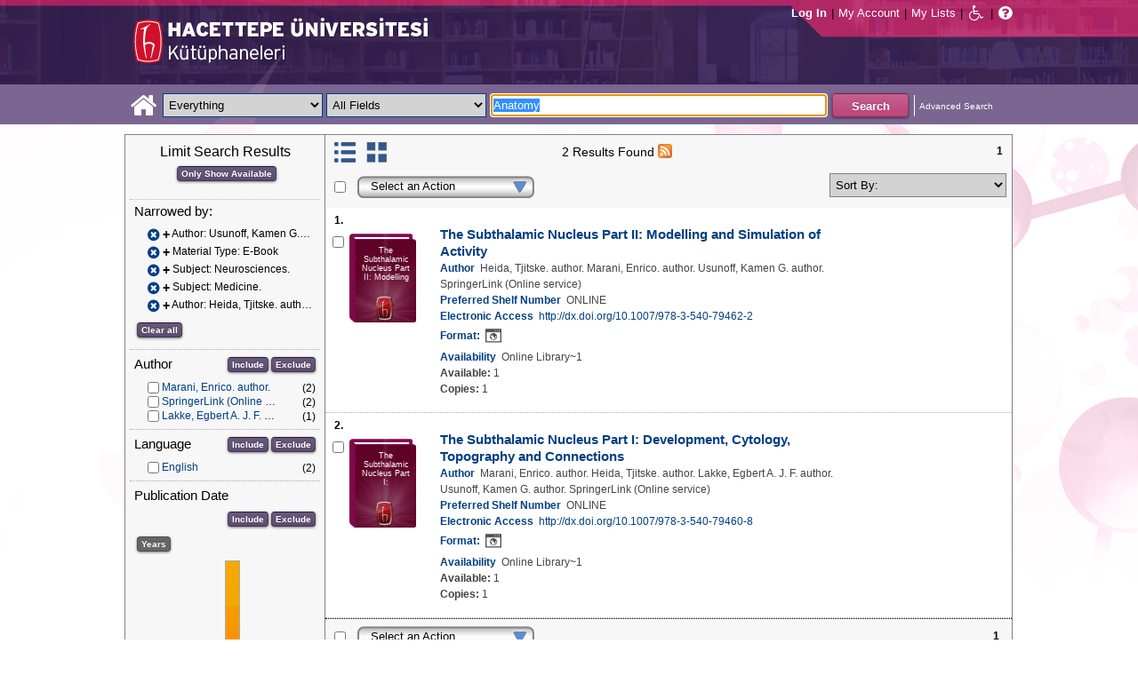

--- FILE ---
content_type: text/html;charset=UTF-8
request_url: https://katalog.hacettepe.edu.tr/client/en_US/default/search/results?qu=Anatomy&qf=AUTHOR%09Author%09Usunoff%2C+Kamen+G.+author.%09Usunoff%2C+Kamen+G.+author.&qf=ITYPE%09Material+Type%091%3AE-KITAP%09E-Book&qf=SUBJECT%09Subject%09Neurosciences.%09Neurosciences.&qf=SUBJECT%09Subject%09Medicine.%09Medicine.&qf=AUTHOR%09Author%09Heida%2C+Tjitske.+author.%09Heida%2C+Tjitske.+author.
body_size: 79214
content:
<!DOCTYPE html PUBLIC "-//W3C//DTD XHTML 1.0 Strict//EN" "http://www.w3.org/TR/xhtml1/DTD/xhtml1-strict.dtd"><html xml:lang="en" lang="en" xmlns="http://www.w3.org/1999/xhtml"><head><!-- Master Google Analytics--><script src="/client/assets/5.0.0.9/stack/en_US/core.js" type="text/javascript"></script><script src="/client/assets/5.0.0.9/stack/en_US/CoreSearchStack.js" type="text/javascript"></script><script src="/client/assets/5.0.0.9/stack/en_US/BaseToolbarStack.js" type="text/javascript"></script><script src="/client/assets/5.0.0.9/stack/en_US/SearchTemplateStack.js" type="text/javascript"></script><script src="/client/assets/5.0.0.9/stack/en_US/DetailStack.js" type="text/javascript"></script><script src="/client/assets/5.0.0.9/stack/en_US/SearchDisplayCellStack.js" type="text/javascript"></script><script src="/client/assets/5.0.0.9/stack/en_US/SearchDisplayPanelStack.js" type="text/javascript"></script><script src="/client/assets/5.0.0.9/stack/en_US/HomepageStack.js" type="text/javascript"></script><script src="/client/assets/5.0.0.9/app/components/search/SmsDialog.js" type="text/javascript"></script><script src="/client/assets/5.0.0.9/app/components/search/ViewAllFacets.js" type="text/javascript"></script><script src="/client/assets/5.0.0.9/app/components/search/AddToLists.js" type="text/javascript"></script><script src="/client/assets/5.0.0.9/app/components/search/ResultActions.js" type="text/javascript"></script><script src="/client/assets/5.0.0.9/ctx//client/js/GooglePreview.js" type="text/javascript"></script><script type="text/javascript">
(function(i,s,o,g,r,a,m){i['GoogleAnalyticsObject']=r;i[r]=i[r]||function(){
(i[r].q=i[r].q||[]).push(arguments)},i[r].l=1*new Date();a=s.createElement(o),
m=s.getElementsByTagName(o)[0];a.async=1;a.src=g;m.parentNode.insertBefore(a,m)
})(window,document,'script','//www.google-analytics.com/analytics.js','__gaTracker');
__gaTracker('create', 'UA-72966417-1', 'auto', 'SirsiMaster');
__gaTracker('SirsiMaster.send', 'pageview', {'title': 'Search Results for Anatomy'});
</script><script type="text/javascript">
__gaTracker('create', 'UA-59937079-1', 'auto');
__gaTracker('send', 'pageview', {'title': 'Search Results for Anatomy'});
</script><!-- End Google Analytics--><meta content="Apache Tapestry Framework (version 5.3.8)" name="generator"/><meta content="chrome=1" http-equiv="X-UA-Compatible"/><link rel="shortcut icon" href="/client/assets/5.0.0.9/ctx//client/favicon.ico" type="image/vnd.mircrosoft.icon" id="favicon"/><script src="/custom/web/custom.js" type="text/javascript"></script><script async="true" src="https://www.google.com/books/jsapi.js" type="text/javascript"></script><title>Search Results for Anatomy</title><script type="text/javascript" id="com_sirsi_ent_widgets">

var com_sirsi_ent_widgets = {
  "URLS" : {
    "proxy" : "client/",
    "baseUrl" : "client/en_US/default",
    "clcd" : {
      "clcdInfoUrl" : "/client/en_US/default/search/results.template.widgetsplatform:clcdinfo?qu=Anatomy&amp;qf=AUTHOR%09Author%09Usunoff%2C+Kamen+G.+author.%09Usunoff%2C+Kamen+G.+author.&amp;qf=ITYPE%09Material+Type%091%3AE-KITAP%09E-Book&amp;qf=SUBJECT%09Subject%09Neurosciences.%09Neurosciences.&amp;qf=SUBJECT%09Subject%09Medicine.%09Medicine.&amp;qf=AUTHOR%09Author%09Heida%2C+Tjitske.+author.%09Heida%2C+Tjitske.+author."
    },
    "eRC" : {
      "emailHoldUrl" : "/client/en_US/default/search/results.template.widgetsplatform:emailhold?qu=Anatomy&amp;qf=AUTHOR%09Author%09Usunoff%2C+Kamen+G.+author.%09Usunoff%2C+Kamen+G.+author.&amp;qf=ITYPE%09Material+Type%091%3AE-KITAP%09E-Book&amp;qf=SUBJECT%09Subject%09Neurosciences.%09Neurosciences.&amp;qf=SUBJECT%09Subject%09Medicine.%09Medicine.&amp;qf=AUTHOR%09Author%09Heida%2C+Tjitske.+author.%09Heida%2C+Tjitske.+author.",
      "getEResourceUrl" : "/client/en_US/default/search/results.template.widgetsplatform:geteresource?qu=Anatomy&amp;qf=AUTHOR%09Author%09Usunoff%2C+Kamen+G.+author.%09Usunoff%2C+Kamen+G.+author.&amp;qf=ITYPE%09Material+Type%091%3AE-KITAP%09E-Book&amp;qf=SUBJECT%09Subject%09Neurosciences.%09Neurosciences.&amp;qf=SUBJECT%09Subject%09Medicine.%09Medicine.&amp;qf=AUTHOR%09Author%09Heida%2C+Tjitske.+author.%09Heida%2C+Tjitske.+author.",
      "accountsUrl" : "/client/en_US/default/search/results.template.widgetsplatform:getaccounts?qu=Anatomy&amp;qf=AUTHOR%09Author%09Usunoff%2C+Kamen+G.+author.%09Usunoff%2C+Kamen+G.+author.&amp;qf=ITYPE%09Material+Type%091%3AE-KITAP%09E-Book&amp;qf=SUBJECT%09Subject%09Neurosciences.%09Neurosciences.&amp;qf=SUBJECT%09Subject%09Medicine.%09Medicine.&amp;qf=AUTHOR%09Author%09Heida%2C+Tjitske.+author.%09Heida%2C+Tjitske.+author.",
      "placeHoldUrl" : "/client/en_US/default/search/results.template.widgetsplatform:placehold?qu=Anatomy&amp;qf=AUTHOR%09Author%09Usunoff%2C+Kamen+G.+author.%09Usunoff%2C+Kamen+G.+author.&amp;qf=ITYPE%09Material+Type%091%3AE-KITAP%09E-Book&amp;qf=SUBJECT%09Subject%09Neurosciences.%09Neurosciences.&amp;qf=SUBJECT%09Subject%09Medicine.%09Medicine.&amp;qf=AUTHOR%09Author%09Heida%2C+Tjitske.+author.%09Heida%2C+Tjitske.+author.",
      "titleInfoUrl" : "/client/en_US/default/search/results.template.widgetsplatform:gettitlesinfo?qu=Anatomy&amp;qf=AUTHOR%09Author%09Usunoff%2C+Kamen+G.+author.%09Usunoff%2C+Kamen+G.+author.&amp;qf=ITYPE%09Material+Type%091%3AE-KITAP%09E-Book&amp;qf=SUBJECT%09Subject%09Neurosciences.%09Neurosciences.&amp;qf=SUBJECT%09Subject%09Medicine.%09Medicine.&amp;qf=AUTHOR%09Author%09Heida%2C+Tjitske.+author.%09Heida%2C+Tjitske.+author."
    }
  }
};

</script><link type="text/css" rel="stylesheet" href="/client/assets/5.0.0.9/core/default.css"/><link type="text/css" rel="stylesheet" href="/client/assets/5.0.0.9/core/tapestry-console.css"/><link type="text/css" rel="stylesheet" href="/client/assets/5.0.0.9/core/t5-alerts.css"/><link type="text/css" rel="stylesheet" href="/client/assets/5.0.0.9/core/tree.css"/><link type="text/css" rel="stylesheet" href="/client/assets/5.0.0.9/ctx//client/css/jquery-ui-1.8.12.custom.css"/><link type="text/css" rel="stylesheet" href="/client/assets/5.0.0.9/ctx//client/css/jquery-selectable.custom.css"/><link type="text/css" rel="stylesheet" href="/client/assets/5.0.0.9/ctx//client/css/vse/css/Discovery_base.css"/><link type="text/css" rel="stylesheet" href="/client/assets/5.0.0.9/ctx//client/css/format-types.css"/><link type="text/css" rel="stylesheet" href="/client/assets/5.0.0.9/app/components/search/suggest.css"/><link type="text/css" rel="stylesheet" href="/client/assets/5.0.0.9/ctx//client/css/vse/open.css"/></head><body><input value="false" id="fbAvailableHidden" type="hidden"></input><div class="header"><div class="headerWrapper"><div class="header_container" id="header"><div id="mainMenu"><div id="mainMenuContainer"><div id="libInfoContainer"><div class="loginLink"><a tabIndex="1" class="loginLink" onclick="com_sirsi_ent_login.loginFirst();">Log In</a></div><div class="pipeSeparator-light">|</div><div class="menuLink"><a tabIndex="2" onclick="com_sirsi_ent_login.loginFirst('https://katalog.hacettepe.edu.tr/client/en_US/default/search/account?')" class="loginLink" href="#">My Account</a></div><div class="pipeSeparator-light">|</div><div class="menuLink"><a tabIndex="3" href="/client/en_US/default/search/mylists?">My Lists</a></div></div><div id="languageSelector" class="menuLink"></div><div class="pipeSeparator-light">|</div><span id="adaModeDiv"><a tabIndex="4" title="Enable Accessibility Mode" class="ada_link" href="/client/en_US/default/search/results.template.header.mainmenu_0.adamode?qu=Anatomy&amp;qf=AUTHOR%09Author%09Usunoff%2C+Kamen+G.+author.%09Usunoff%2C+Kamen+G.+author.&amp;qf=ITYPE%09Material+Type%091%3AE-KITAP%09E-Book&amp;qf=SUBJECT%09Subject%09Neurosciences.%09Neurosciences.&amp;qf=SUBJECT%09Subject%09Medicine.%09Medicine.&amp;qf=AUTHOR%09Author%09Heida%2C+Tjitske.+author.%09Heida%2C+Tjitske.+author."><i alt="Enable Accessibility Mode" class="fa fa-wheelchair"></i></a></span><div class="pipeSeparator-light">|</div><a tabIndex="5" target="_blank" class="patron_help" id="patronHelp" href="/help/user-help_en_US/index.htm"><i alt="Help" title="Help" class="fa fa-question-circle"></i></a><div title="Security Reminder:" style="display: none;" id="logoutWarning" class="modalBody">Remember to clear the cache and close the browser window.</div></div></div><div id="logo_container" class="logo_container"><span><div class="logoContainer"><p><img src="/client/images/enterprise.png" alt="" /></p></div></span></div></div></div></div><div class="searchBoxWrapper nonmobile" id="searchBoxWrapper"><div id="searchBox"><div id="searchBoxCentered"><div class="basicSearch" id="basicSearch"><div id="searchBoxHomeLink"><a TABINDEX="6" href="/client/en_US/default/?"><i alt="Home" title="Home" class="fa fa-home"></i></a></div><div id="searchBoxStyleDiv" style=""><div id="searchBoxesWrapper"><form name="limitForm" class="searchBoxSection" onsubmit="javascript:return Tapestry.waitForPage(event);" action="/client/en_US/default/search/results.template.header.searchbox.form?qu=Anatomy&amp;qf=AUTHOR%09Author%09Usunoff%2C+Kamen+G.+author.%09Usunoff%2C+Kamen+G.+author.&amp;qf=ITYPE%09Material+Type%091%3AE-KITAP%09E-Book&amp;qf=SUBJECT%09Subject%09Neurosciences.%09Neurosciences.&amp;qf=SUBJECT%09Subject%09Medicine.%09Medicine.&amp;qf=AUTHOR%09Author%09Heida%2C+Tjitske.+author.%09Heida%2C+Tjitske.+author." method="post" id="form"><div class="t-invisible"><input value="qkrufy0Olp+cpMNyjEcsvztB3ZA=:H4sIAAAAAAAAAK2OMU7DQBBFh0ip0oHgBNCuG9IAAlmKqCyEYkE/Xg/2orV3mR3HpuEonABxiRR03IED0FKlwE6QaEFKN5on/fdePmHcnsNZIGRdRnMKjZVwIlR5i0KqJMyJ1QZnrvu5rKmM5Ox87to6MEwdFwo96pKUoKcg/DhV2jFZk6kMA6k465+o5dKQzQ9TksYf3SwnH/tvqxHsJDDRrhZ29gorEthN7nGBkcW6iFJhUxennRfY2+iTQT/r9bNev4X8+L/51+w0hZA2WWVCMK5evubHd1/P7yOAzrcxXPy5iJ2rAg9Ko6VfWqBt+ukHeAIQOFjj+S++XeMtGAbB+BtS/dWL/wEAAA==" name="t:formdata" type="hidden"></input></div><label for="searchLimitDropDown" class="hidden">Search Limit</label><select onchange="javascript:sboxRstManager.onChange()" title="Select Search Limit" class="dropDown searchLimitDropDown" TABINDEX="7" id="searchLimitDropDown" name="searchLimitDropDown"><option value="">Everything</option><optgroup label="----------"><option value="BEBOOKS">E-Book</option><option value="BSURELI">Journals</option><option value="BBEYTEPE">Beytepe Library</option><option value="BHEALTHSCIENCE">Health Sciences Library</option><option value="BCONSERVATORY">Conservatory Library</option><option value="BLAW">Law Library</option><option value="BSOCIAL">Social Sciences Vocational High School</option><option value="BDVDCOLLECTION">DVD Collection</option><option value="BBILGEKULA">Prof.Dr. Onur Bilge Kula Collection</option></optgroup></select><img id="searchLimitDropDown_icon" class="t-error-icon t-invisible" alt="" src="/client/assets/5.0.0.9/core/spacer.gif"/><label for="roomsRestrictionValues" class="hidden">Rooms Restriction Values</label><select aria-hidden="true" class="hidden" id="roomsRestrictionValues" name="roomsRestrictionValues"><option value="">All Fields</option><option value="false|||TITLE|||Title">Title</option><option value="false|||AUTHOR|||Author">Author</option><option value="false|||SUBJECT|||Subject">Subject</option><option value="false|||ISBN|||ISBN">ISBN</option><option value="false|||ISSN|||ISSN">ISSN</option></select><img id="roomsRestrictionValues_icon" class="t-error-icon t-invisible" alt="" src="/client/assets/5.0.0.9/core/spacer.gif"/></form><div class="hidden" id="rTabIndex">8</div><div class="searchBoxSection t-zone" id="restrictionZone"><form name="selectForm" onsubmit="javascript:return Tapestry.waitForPage(event);" action="/client/en_US/default/search/results.template.header.searchbox.form_0?qu=Anatomy&amp;qf=AUTHOR%09Author%09Usunoff%2C+Kamen+G.+author.%09Usunoff%2C+Kamen+G.+author.&amp;qf=ITYPE%09Material+Type%091%3AE-KITAP%09E-Book&amp;qf=SUBJECT%09Subject%09Neurosciences.%09Neurosciences.&amp;qf=SUBJECT%09Subject%09Medicine.%09Medicine.&amp;qf=AUTHOR%09Author%09Heida%2C+Tjitske.+author.%09Heida%2C+Tjitske.+author." method="post" id="form_0"><div class="t-invisible"><input value="zdWO09eJU/YgHFrh2xUOpHA8y/E=:H4sIAAAAAAAAAK2OMUoEQRBF2wWjzRRvoGlP4iYqwsJitIg4eIDq7nKmpaerqapxx8t4AvESG5h5Bw9gamRgi4mpYPr/57/39G52N+fmTBDY9801yphUThSHkkDR9ggB2f7UjibLKMrRa6QcmEqgTRY2C+LOQgHfo1Uo35uHhfXEmKKzDgTt0tUQvF5ETOGwRR3L0c12/nbw8jkzO2sz95SVKV3CgGr21ndwD02C3DVtBebudCpq9n/hVxW/qvh/0F/+Vf+KyaNIO7ohitSz7XM4vv14fJ0ZM5UvxmVt3VUBAAA=" name="t:formdata" type="hidden"></input></div><label for="restrictionDropDown" class="hidden">Search Field</label><select onchange="javascript:sboxRstManager.onRestrictionChange(this.value);" title="Select Search Field" class="dropDown restrictionDropDown" id="restrictionDropDown" name="restrictionDropDown"><option value="_PLACEHOLDER_">All Fields</option></select><img id="restrictionDropDown_icon" class="t-error-icon t-invisible" alt="" src="/client/assets/5.0.0.9/core/spacer.gif"/></form></div><form name="searchForm" class="searchBoxSection" onsubmit="javascript:return Tapestry.waitForPage(event);" action="/client/en_US/default/search/results.template.header.searchbox.searchform?qu=Anatomy&amp;qf=AUTHOR%09Author%09Usunoff%2C+Kamen+G.+author.%09Usunoff%2C+Kamen+G.+author.&amp;qf=ITYPE%09Material+Type%091%3AE-KITAP%09E-Book&amp;qf=SUBJECT%09Subject%09Neurosciences.%09Neurosciences.&amp;qf=SUBJECT%09Subject%09Medicine.%09Medicine.&amp;qf=AUTHOR%09Author%09Heida%2C+Tjitske.+author.%09Heida%2C+Tjitske.+author." method="post" id="searchForm"><div class="t-invisible"><input value="ApIAeNXpwvna2JIw0nN8/Th8Y28=:H4sIAAAAAAAAAKWSv0oDQRDGJ4GAGAsRLOy1EdkU5hRNYxQEIYh4aL+3N15W9m4vu3NJbKx8CRufQKz0CVLY+Q4+gI2FlYX3J4J/QC6m2/1m5pvfwHf7ArXBBjQtciO6jWO0iSK7TRjGihOyLnIfDSvKnh4y4iZA6nOVoDXgaBMwHnPRxbQSoyVz4TChDSrpMY9bZG0vFbmgfYnKX3aRknjlZFR/Xnx8r0KlA3WhIzJaHfIQCRY657zPG4pHQcMlI6OgNYwJ6sXa02ztFLjtSXGPjBZorZt4obRW6mh05zfP3m6eqgDDeODAemkSJUM5BunBJQDBbC4VN/3PKTOqDVqwVXrWZDdLQekp31jmvxQKomlcC641WC3t0PsEqfQmmytWbYJTemT8Soh0lGZi589MCB3GOsKILMtDQL8jce2+Lj3cX+1VodqBGaFk2n3gZ1xZulFhmApZunMpS/NcgbCbI/z4fgD3Slr5kQMAAA==" name="t:formdata" type="hidden"></input></div><label for="targetValue" class="hidden">Target Value</label><input class="hidden targetValue" value="ILS:DIRECT" id="targetValue" name="targetValue" type="text"></input><img id="targetValue_icon" class="t-error-icon t-invisible" alt="" src="/client/assets/5.0.0.9/core/spacer.gif"/><label for="limitValue" class="hidden">Limit Value</label><input class="hidden limitValue" value="" id="limitValue" name="limitValue" type="text"></input><img id="limitValue_icon" class="t-error-icon t-invisible" alt="" src="/client/assets/5.0.0.9/core/spacer.gif"/><label for="restrictionValue" class="hidden">Restriction Value</label><input class="hidden restrictionValue" value="" id="restrictionValue" name="restrictionValue" type="text"></input><img id="restrictionValue_icon" class="t-error-icon t-invisible" alt="" src="/client/assets/5.0.0.9/core/spacer.gif"/><div id="dropDown" class="dropDownHidden"></div><div class="normalSearchBoxDiv" id="searchField"><label for="q" class="hidden">Search For:</label><input size="100" autocomplete="off" maxlength="256" accessKey="s" title="Search For:" TABINDEX="9" value="Anatomy" id="q" name="q" type="text"></input><img id="q_icon" class="t-error-icon t-invisible" alt="" src="/client/assets/5.0.0.9/core/spacer.gif"/></div><div id="buttonsWrapper"><input title="Search" class="button" value="Search" TABINDEX="10" id="searchButton" name="searchButton" type="submit"></input></div></form></div><div id="searchBoxAdvancedLink"><a title="Advanced Search" TABINDEX="11" href="/client/en_US/default/search/advanced?">Advanced Search</a></div></div></div></div></div></div><div class="quicksearchWrapper" id="quicksearchWrapper"><div class="quicksearchBar" id="quicksearchBar"></div></div><div id="content" class="nonmobile"><div class="emailModalDialogContainer" id="emailModalDialogContainer"><div class="tblHtIE9Fix t-zone" id="emailModalDialogZone"></div></div><div class="tblHtIE9Fix t-zone" id="smsModalDialogZone"></div><div class="searchView" id="searchViewDISCOVERY_ALL"><div class="searchResults_wrapper"><div class="searchLimitsColumn"><!-- Mobile results will be handled inside ResultsToolbarMobile --><div class="limitcolumn_wrapper" id="limitcolumn_wrapper"><span class="limitcolumn_title" id="limitcolumn_title">Limit Search Results</span><div class="limitcolumn_availability" id="limitcolumn_availability"><form onsubmit="javascript:return Tapestry.waitForPage(event);" action="/client/en_US/default/search/results.displaypanel.limitcolumn.onlyavailableform/qu$003dAnatomy$0026qf$003dAUTHOR$002509Author$002509Usunoff$00252C$002bKamen$002bG.$002bauthor.$002509Usunoff$00252C$002bKamen$002bG.$002bauthor.$0026qf$003dITYPE$002509Material$002bType$0025091$00253AE-KITAP$002509E-Book$0026qf$003dSUBJECT$002509Subject$002509Neurosciences.$002509Neurosciences.$0026qf$003dSUBJECT$002509Subject$002509Medicine.$002509Medicine.$0026qf$003dAUTHOR$002509Author$002509Heida$00252C$002bTjitske.$002bauthor.$002509Heida$00252C$002bTjitske.$002bauthor.$0026av$003d0?qu=Anatomy&amp;qf=AUTHOR%09Author%09Usunoff%2C+Kamen+G.+author.%09Usunoff%2C+Kamen+G.+author.&amp;qf=ITYPE%09Material+Type%091%3AE-KITAP%09E-Book&amp;qf=SUBJECT%09Subject%09Neurosciences.%09Neurosciences.&amp;qf=SUBJECT%09Subject%09Medicine.%09Medicine.&amp;qf=AUTHOR%09Author%09Heida%2C+Tjitske.+author.%09Heida%2C+Tjitske.+author." method="post" id="onlyAvailableForm"><div class="t-invisible"><input value="+x3kqIkM6QuL2luo0WXbqvgttQg=:H4sIAAAAAAAAAEWOO6oCQRBFS0EQzMzMjXsEMdFEMBIGEWcBUrbF2FL9savHT2LkJtyDoS7LxBU4+IIX3XvgXLiPN7ROA1BCGPUuW5FUnGS8NRIYLwEdsWJjTdKeK+uUVJsaJMLUx1JhQL0jlTCQpHgZKe0jsdnUaYN35JKo4rfoL6PXJPIjEePdvfj0Xs/brAnNHNqaTW3Ptwm6+R6PmDG6MitSNK6c5NAhJlsLC7R0gCs0ziFB++/MevhfB19baFgi0AAAAA==" name="t:formdata" type="hidden"></input></div><input title="Show only materials which are available in search results." class="button btn-available" value="Only Show Available" id="submit_3" name="submit_0" type="submit"></input></form></div><div class="clear"></div><div id="breadCrumbsContainer"><div id="breadCrumbs" class="breadCrumbs"><div class="facetTitle">
Narrowed by:
</div><div class="clear"></div><dt class="crumb"><dl class="facetCrumb"><a href="/client/en_US/default/search/results.displaypanel.limitcolumn.removecrumb?qu=Anatomy&amp;qf=ITYPE%09Material+Type%091%3AE-KITAP%09E-Book&amp;qf=SUBJECT%09Subject%09Neurosciences.%09Neurosciences.&amp;qf=SUBJECT%09Subject%09Medicine.%09Medicine.&amp;qf=AUTHOR%09Author%09Heida%2C+Tjitske.+author.%09Heida%2C+Tjitske.+author."><i title="Author:
 Usunoff, Kamen G. author.
" alt="Delete search term Usunoff, Kamen G. author." class="fa fa-times-circle"></i></a><div title="+Author: Usunoff, Kamen G. author." class="crumbText"><span class="crumbFieldInclusion">+</span><div class="crumbFieldAndCaption ellipsis"> Author: Usunoff, Kamen G. author.</div></div><div class="clear"></div></dl><dl class="facetCrumb"><a href="/client/en_US/default/search/results.displaypanel.limitcolumn.removecrumb?qu=Anatomy&amp;qf=AUTHOR%09Author%09Usunoff%2C+Kamen+G.+author.%09Usunoff%2C+Kamen+G.+author.&amp;qf=SUBJECT%09Subject%09Neurosciences.%09Neurosciences.&amp;qf=SUBJECT%09Subject%09Medicine.%09Medicine.&amp;qf=AUTHOR%09Author%09Heida%2C+Tjitske.+author.%09Heida%2C+Tjitske.+author."><i title="Material Type:
 E-Book
" alt="Delete search term E-Book" class="fa fa-times-circle"></i></a><div title="+Material Type: E-Book" class="crumbText"><span class="crumbFieldInclusion">+</span><div class="crumbFieldAndCaption ellipsis"> Material Type: E-Book</div></div><div class="clear"></div></dl><dl class="facetCrumb"><a href="/client/en_US/default/search/results.displaypanel.limitcolumn.removecrumb?qu=Anatomy&amp;qf=AUTHOR%09Author%09Usunoff%2C+Kamen+G.+author.%09Usunoff%2C+Kamen+G.+author.&amp;qf=ITYPE%09Material+Type%091%3AE-KITAP%09E-Book&amp;qf=SUBJECT%09Subject%09Medicine.%09Medicine.&amp;qf=AUTHOR%09Author%09Heida%2C+Tjitske.+author.%09Heida%2C+Tjitske.+author."><i title="Subject:
 Neurosciences.
" alt="Delete search term Neurosciences." class="fa fa-times-circle"></i></a><div title="+Subject: Neurosciences." class="crumbText"><span class="crumbFieldInclusion">+</span><div class="crumbFieldAndCaption ellipsis"> Subject: Neurosciences.</div></div><div class="clear"></div></dl><dl class="facetCrumb"><a href="/client/en_US/default/search/results.displaypanel.limitcolumn.removecrumb?qu=Anatomy&amp;qf=AUTHOR%09Author%09Usunoff%2C+Kamen+G.+author.%09Usunoff%2C+Kamen+G.+author.&amp;qf=ITYPE%09Material+Type%091%3AE-KITAP%09E-Book&amp;qf=SUBJECT%09Subject%09Neurosciences.%09Neurosciences.&amp;qf=AUTHOR%09Author%09Heida%2C+Tjitske.+author.%09Heida%2C+Tjitske.+author."><i title="Subject:
 Medicine.
" alt="Delete search term Medicine." class="fa fa-times-circle"></i></a><div title="+Subject: Medicine." class="crumbText"><span class="crumbFieldInclusion">+</span><div class="crumbFieldAndCaption ellipsis"> Subject: Medicine.</div></div><div class="clear"></div></dl><dl class="facetCrumb"><a href="/client/en_US/default/search/results.displaypanel.limitcolumn.removecrumb?qu=Anatomy&amp;qf=AUTHOR%09Author%09Usunoff%2C+Kamen+G.+author.%09Usunoff%2C+Kamen+G.+author.&amp;qf=ITYPE%09Material+Type%091%3AE-KITAP%09E-Book&amp;qf=SUBJECT%09Subject%09Neurosciences.%09Neurosciences.&amp;qf=SUBJECT%09Subject%09Medicine.%09Medicine."><i title="Author:
 Heida, Tjitske. author.
" alt="Delete search term Heida, Tjitske. author." class="fa fa-times-circle"></i></a><div title="+Author: Heida, Tjitske. author." class="crumbText"><span class="crumbFieldInclusion">+</span><div class="crumbFieldAndCaption ellipsis"> Author: Heida, Tjitske. author.</div></div><div class="clear"></div></dl></dt><div class="clear"></div><div id="clearAllCrumbs" class="clearAllCrumbs"><form onsubmit="javascript:return Tapestry.waitForPage(event);" action="/client/en_US/default/search/results.displaypanel.limitcolumn.clearallcrumbsform/qu$003dAnatomy?qu=Anatomy&amp;qf=AUTHOR%09Author%09Usunoff%2C+Kamen+G.+author.%09Usunoff%2C+Kamen+G.+author.&amp;qf=ITYPE%09Material+Type%091%3AE-KITAP%09E-Book&amp;qf=SUBJECT%09Subject%09Neurosciences.%09Neurosciences.&amp;qf=SUBJECT%09Subject%09Medicine.%09Medicine.&amp;qf=AUTHOR%09Author%09Heida%2C+Tjitske.+author.%09Heida%2C+Tjitske.+author." method="post" id="clearAllCrumbsForm"><div class="t-invisible"><input value="aTuJiOFFlJTHefH2Ru8K2bUJhkY=:H4sIAAAAAAAAAEWOO6oCQRBFS0EQzF72cuMeFUw0eWAkDCLOAqRsi7Gl+mNXj5/EyE24B0NdlokrcBDhRfceOBfu7QmtwwB6Qhj1JluQVJxktDYSGE8BHbFiY03SnivrlFSrGpZ9ifDnY6kwoN6QShhIUjwNlfaR2KzqtME7cklU8dl059FrEvmQiPHuWrx+H/fLpAnNHNqaTW1P1wl+8i3uMWN0ZVakaFw5zqFDTLYWZmhpB2doHEOC9vfO8L/233XS3gvSAAAA" name="t:formdata" type="hidden"></input></div><input title="Clear all" class="button" value="Clear all" id="submit_5" name="submit_1" type="submit"></input></form></div><div class="clear"></div></div></div><div class="clear"></div><div volatile="true" class="facet"><form id="facetFormAUTHOR"><div class="facetTitleRow"><div class="facetTitle">
Author
</div><div class="limitcolumn_button"><button onclick="doFacets('AUTHOR',  'Author', 'Inclusion', 'Graph', 'true')" title="Include in search results" class="button" value="Include" name="Include" type="button">
Include
</button><button onclick="doFacets('AUTHOR', 'Author', 'Exclusion', 'Graph', 'true')" title="Exclude from search results" class="button" value="Exclude" name="Exclude" type="button">
Exclude
</button></div><div class="clear"></div></div><div id="facetAUTHOR"><div volatile="true" class="navigator shown facetItem"><div class="navigatorCheckBox"><input title="Marani, Enrico. author." value="Marani, Enrico. author.@@NAVDELIM@@Marani, Enrico. author." class="checkbox" type="checkbox"></input></div><span title="Marani, Enrico. author." class="navigatorName"><a title="Marani, Enrico. author." href="/client/en_US/default/search/results.displaypanel.limitcolumn.navigatorclick?qu=Anatomy&amp;qf=AUTHOR%09Author%09Usunoff%2C+Kamen+G.+author.%09Usunoff%2C+Kamen+G.+author.&amp;qf=ITYPE%09Material+Type%091%3AE-KITAP%09E-Book&amp;qf=SUBJECT%09Subject%09Neurosciences.%09Neurosciences.&amp;qf=SUBJECT%09Subject%09Medicine.%09Medicine.&amp;qf=AUTHOR%09Author%09Heida%2C+Tjitske.+author.%09Heida%2C+Tjitske.+author.&amp;qf=AUTHOR%09Author%09Marani%2C+Enrico.+author.%09Marani%2C+Enrico.+author.">
Marani, Enrico. author.
</a></span><div class="navigatorCount">
(2)
</div><div class="clear"></div></div><div volatile="true" class="navigator shown facetItem"><div class="navigatorCheckBox"><input title="SpringerLink (Online service)" value="SpringerLink (Online service)@@NAVDELIM@@SpringerLink (Online service)" class="checkbox" type="checkbox"></input></div><span title="SpringerLink (Online service)" class="navigatorName"><a title="SpringerLink (Online service)" href="/client/en_US/default/search/results.displaypanel.limitcolumn.navigatorclick?qu=Anatomy&amp;qf=AUTHOR%09Author%09Usunoff%2C+Kamen+G.+author.%09Usunoff%2C+Kamen+G.+author.&amp;qf=ITYPE%09Material+Type%091%3AE-KITAP%09E-Book&amp;qf=SUBJECT%09Subject%09Neurosciences.%09Neurosciences.&amp;qf=SUBJECT%09Subject%09Medicine.%09Medicine.&amp;qf=AUTHOR%09Author%09Heida%2C+Tjitske.+author.%09Heida%2C+Tjitske.+author.&amp;qf=AUTHOR%09Author%09SpringerLink+%28Online+service%29%09SpringerLink+%28Online+service%29">
SpringerLink (Online service)
</a></span><div class="navigatorCount">
(2)
</div><div class="clear"></div></div><div volatile="true" class="navigator shown facetItem"><div class="navigatorCheckBox"><input title="Lakke, Egbert A. J. F. author." value="Lakke, Egbert A. J. F. author.@@NAVDELIM@@Lakke, Egbert A. J. F. author." class="checkbox" type="checkbox"></input></div><span title="Lakke, Egbert A. J. F. author." class="navigatorName"><a title="Lakke, Egbert A. J. F. author." href="/client/en_US/default/search/results.displaypanel.limitcolumn.navigatorclick?qu=Anatomy&amp;qf=AUTHOR%09Author%09Usunoff%2C+Kamen+G.+author.%09Usunoff%2C+Kamen+G.+author.&amp;qf=ITYPE%09Material+Type%091%3AE-KITAP%09E-Book&amp;qf=SUBJECT%09Subject%09Neurosciences.%09Neurosciences.&amp;qf=SUBJECT%09Subject%09Medicine.%09Medicine.&amp;qf=AUTHOR%09Author%09Heida%2C+Tjitske.+author.%09Heida%2C+Tjitske.+author.&amp;qf=AUTHOR%09Author%09Lakke%2C+Egbert+A.+J.+F.+author.%09Lakke%2C+Egbert+A.+J.+F.+author.">
Lakke, Egbert A. J. F. author.
</a></span><div class="navigatorCount">
(1)
</div><div class="clear"></div></div></div></form><div class="clear"></div></div><div volatile="true" class="facet"><form id="facetFormLANGUAGE"><div class="facetTitleRow"><div class="facetTitle">
Language
</div><div class="limitcolumn_button"><button onclick="doFacets('LANGUAGE',  'Language', 'Inclusion', 'Graph', 'true')" title="Include in search results" class="button" value="Include" name="Include" type="button">
Include
</button><button onclick="doFacets('LANGUAGE', 'Language', 'Exclusion', 'Graph', 'true')" title="Exclude from search results" class="button" value="Exclude" name="Exclude" type="button">
Exclude
</button></div><div class="clear"></div></div><div id="facetLANGUAGE"><div volatile="true" class="navigator shown facetItem"><div class="navigatorCheckBox"><input title="English" value="ENG@@NAVDELIM@@English" class="checkbox" type="checkbox"></input></div><span title="English" class="navigatorName"><a title="English" href="/client/en_US/default/search/results.displaypanel.limitcolumn.navigatorclick?qu=Anatomy&amp;qf=AUTHOR%09Author%09Usunoff%2C+Kamen+G.+author.%09Usunoff%2C+Kamen+G.+author.&amp;qf=ITYPE%09Material+Type%091%3AE-KITAP%09E-Book&amp;qf=SUBJECT%09Subject%09Neurosciences.%09Neurosciences.&amp;qf=SUBJECT%09Subject%09Medicine.%09Medicine.&amp;qf=AUTHOR%09Author%09Heida%2C+Tjitske.+author.%09Heida%2C+Tjitske.+author.&amp;qf=LANGUAGE%09Language%09ENG%09English">
English
</a></span><div class="navigatorCount">
(2)
</div><div class="clear"></div></div></div></form><div class="clear"></div></div><div volatile="true" class="facet"><form id="facetFormPUBDATE"><div class="facetTitleRow"><div class="facetTitle">
Publication Date
</div><div class="limitcolumn_button"><button onclick="doFacets('PUBDATE',  'Publication Date', 'Inclusion', 'Graph', 'true')" title="Include in search results" class="button" value="Include" name="Include" type="button">
Include
</button><button onclick="doFacets('PUBDATE', 'Publication Date', 'Exclusion', 'Graph', 'true')" title="Exclude from search results" class="button" value="Exclude" name="Exclude" type="button">
Exclude
</button></div><div class="clear"></div></div><div class="clear"><input onclick="changePubFacet('Years', 'Graph')" value="Years" class="button" type="button" id="pub_date_btn"></input></div><div id="limitcolumn_pub_graph"><div id="graph_wrapper"><div id="graph"></div></div><div id="slider"></div><input title="From Publication Year" class="pub_date_textbox" onfocus="pubDateTextFocus(this)" onblur="pubDateTextBlur(this)" maxlength="4" size="7" id="pub_date_from" type="text"></input>
-
<input title="To Publication Year" class="pub_date_textbox" onfocus="pubDateTextFocus(this)" onblur="pubDateTextBlur(this)" maxlength="4" size="7" id="pub_date_to" type="text"></input></div><span id="limitcolumn_pub_chkbox"><div id="facetPUBDATE"><div volatile="true" class="navigator shown facetItem"><div class="navigatorCheckBox"><input title="2008" value="2008@@NAVDELIM@@2008" class="checkbox" type="checkbox"></input></div><span title="2008" class="navigatorName"><a title="2008" href="/client/en_US/default/search/results.displaypanel.limitcolumn.navigatorclick?qu=Anatomy&amp;qf=AUTHOR%09Author%09Usunoff%2C+Kamen+G.+author.%09Usunoff%2C+Kamen+G.+author.&amp;qf=ITYPE%09Material+Type%091%3AE-KITAP%09E-Book&amp;qf=SUBJECT%09Subject%09Neurosciences.%09Neurosciences.&amp;qf=SUBJECT%09Subject%09Medicine.%09Medicine.&amp;qf=AUTHOR%09Author%09Heida%2C+Tjitske.+author.%09Heida%2C+Tjitske.+author.&amp;qf=PUBDATE%09Publication+Date%092008%092008">
2008
</a></span><div class="navigatorCount">
(2)
</div><div class="clear"></div></div></div></span></form><div class="clear"></div></div><div volatile="true" class="facet"><form id="facetFormLOCATION"><div class="facetTitleRow"><div class="facetTitle">
Shelf Location
</div><div class="limitcolumn_button"><button onclick="doFacets('LOCATION',  'Shelf Location', 'Inclusion', 'Graph', 'false')" title="Include in search results" class="button" value="Include" name="Include" type="button">
Include
</button><button onclick="doFacets('LOCATION', 'Shelf Location', 'Exclusion', 'Graph', 'false')" title="Exclude from search results" class="button" value="Exclude" name="Exclude" type="button">
Exclude
</button></div><div class="clear"></div></div><div id="facetLOCATION"><div volatile="true" class="navigator shown facetItem"><div class="navigatorCheckBox"><input title="Electronic Library" value="1:ELEKKUTUPH@@NAVDELIM@@Electronic Library" class="checkbox" type="checkbox"></input></div><span title="Electronic Library" class="navigatorName"><a title="Electronic Library" href="/client/en_US/default/search/results.displaypanel.limitcolumn.navigatorclick?qu=Anatomy&amp;qf=AUTHOR%09Author%09Usunoff%2C+Kamen+G.+author.%09Usunoff%2C+Kamen+G.+author.&amp;qf=ITYPE%09Material+Type%091%3AE-KITAP%09E-Book&amp;qf=SUBJECT%09Subject%09Neurosciences.%09Neurosciences.&amp;qf=SUBJECT%09Subject%09Medicine.%09Medicine.&amp;qf=AUTHOR%09Author%09Heida%2C+Tjitske.+author.%09Heida%2C+Tjitske.+author.&amp;qf=LOCATION%09Shelf+Location%091%3AELEKKUTUPH%09Electronic+Library">
Electronic Library
</a></span><div class="navigatorCount"></div><div class="clear"></div></div></div></form><div class="clear"></div></div><div volatile="true" class="facet"><form id="facetFormLIBRARY"><div class="facetTitleRow"><div class="facetTitle">
Library
</div><div class="limitcolumn_button"><button onclick="doFacets('LIBRARY',  'Library', 'Inclusion', 'Graph', 'false')" title="Include in search results" class="button" value="Include" name="Include" type="button">
Include
</button><button onclick="doFacets('LIBRARY', 'Library', 'Exclusion', 'Graph', 'false')" title="Exclude from search results" class="button" value="Exclude" name="Exclude" type="button">
Exclude
</button></div><div class="clear"></div></div><div id="facetLIBRARY"><div volatile="true" class="navigator shown facetItem"><div class="navigatorCheckBox"><input title="Online Library" value="1:ONLINE@@NAVDELIM@@Online Library" class="checkbox" type="checkbox"></input></div><span title="Online Library" class="navigatorName"><a title="Online Library" href="/client/en_US/default/search/results.displaypanel.limitcolumn.navigatorclick?qu=Anatomy&amp;qf=AUTHOR%09Author%09Usunoff%2C+Kamen+G.+author.%09Usunoff%2C+Kamen+G.+author.&amp;qf=ITYPE%09Material+Type%091%3AE-KITAP%09E-Book&amp;qf=SUBJECT%09Subject%09Neurosciences.%09Neurosciences.&amp;qf=SUBJECT%09Subject%09Medicine.%09Medicine.&amp;qf=AUTHOR%09Author%09Heida%2C+Tjitske.+author.%09Heida%2C+Tjitske.+author.&amp;qf=LIBRARY%09Library%091%3AONLINE%09Online+Library">
Online Library
</a></span><div class="navigatorCount"></div><div class="clear"></div></div></div></form><div class="clear"></div></div><form onsubmit="javascript:return Tapestry.waitForPage(event);" action="/client/en_US/default/search/results.displaypanel.limitcolumn.navigatorsubmitform/qu$003dAnatomy$0026qf$003dAUTHOR$002509Author$002509Usunoff$00252C$002bKamen$002bG.$002bauthor.$002509Usunoff$00252C$002bKamen$002bG.$002bauthor.$0026qf$003dITYPE$002509Material$002bType$0025091$00253AE-KITAP$002509E-Book$0026qf$003dSUBJECT$002509Subject$002509Neurosciences.$002509Neurosciences.$0026qf$003dSUBJECT$002509Subject$002509Medicine.$002509Medicine.$0026qf$003dAUTHOR$002509Author$002509Heida$00252C$002bTjitske.$002bauthor.$002509Heida$00252C$002bTjitske.$002bauthor./true?qu=Anatomy&amp;qf=AUTHOR%09Author%09Usunoff%2C+Kamen+G.+author.%09Usunoff%2C+Kamen+G.+author.&amp;qf=ITYPE%09Material+Type%091%3AE-KITAP%09E-Book&amp;qf=SUBJECT%09Subject%09Neurosciences.%09Neurosciences.&amp;qf=SUBJECT%09Subject%09Medicine.%09Medicine.&amp;qf=AUTHOR%09Author%09Heida%2C+Tjitske.+author.%09Heida%2C+Tjitske.+author." method="post" id="navigatorSubmitForm"><div class="t-invisible"><input value="GWd5YmDhni9UhkdFnRWl9HjjlX4=:H4sIAAAAAAAAAK2Tv04bQRDGJ5aQIqFQRKCI1El7bnASJQFi/klIFrKw8gBze4O90d7usjuHTZOKl6DhCRBV8gQUdLwDD5AmRSoKdve4pIgSGeTu9M3MNz/dznf+A+bGa/DREzoxau+TrxT794X0VuGxRU0qU7KULIyqSp0doCDWeCSHyMZ5dlIPvYOOccMMLYoRZYyWQuG4kwnjSMk8y9FT1s2DiIJ3JKni1YC4sq8/X87fLF3dtuBJD+aF0eyM2sOSGJ73vuARthXqYXuQtnyYWIbFtH+v2V9XZsDffSh/3xlB3g+qvJTeS6MvL4qVg19n1y2AiR13Yf1BRFILVUUbmtx/+EP4CsDwItV3m/p2U5/BirhhbrwFG9P6BL3KC2Ry4VkouZLGXFHR0L6Uvl/lW6FlP7bsxJbtumU2i2rmt9CZ3iqNW3SkucF8Jn1C6yf10XY1zDt4M+00KiVGUhXJwzc0C0HejHJi8o83rHnWYXXa8T9BiHfMecUcLs/Bp//GQZjShjMKvzNL989/p+F08HP5+7eTzRa0evBUKBm6d9PjxaSTojIIMelJisle+s1Se24kln/pd1ZrHma3BAAA" name="t:formdata" type="hidden"></input></div><textarea style="display:none;" id="facetNavigatorString" name="facetNavigatorString"></textarea><img id="facetNavigatorString_icon" class="t-error-icon t-invisible" alt="" src="/client/assets/5.0.0.9/core/spacer.gif"/><textarea style="display:none;" id="facetInclusionExclusion" name="facetInclusionExclusion"></textarea><img id="facetInclusionExclusion_icon" class="t-error-icon t-invisible" alt="" src="/client/assets/5.0.0.9/core/spacer.gif"/><textarea style="display:none;" id="isPubDateRangeFacetEnabled" name="isPubDateRangeFacetEnabled">false</textarea><img id="isPubDateRangeFacetEnabled_icon" class="t-error-icon t-invisible" alt="" src="/client/assets/5.0.0.9/core/spacer.gif"/><textarea style="display:none;" id="isFacetParent" name="isFacetParent"></textarea><img id="isFacetParent_icon" class="t-error-icon t-invisible" alt="" src="/client/assets/5.0.0.9/core/spacer.gif"/><textarea style="display:none;" id="allChildFacets" name="allChildFacets"></textarea><img id="allChildFacets_icon" class="t-error-icon t-invisible" alt="" src="/client/assets/5.0.0.9/core/spacer.gif"/><input style="display:none;" id="navigatorSubmitButton" name="navigatorSubmitButton" type="submit"></input></form><!-- The following div is a template for the ViewAllFacets popup.
        The functionality is contained in ViewAllFacets.js. The first row in the table should be the navigator's row template and the second row should be the error row template. --><div style="display:none;" id="view_all_facets_template"><div id="view_all_facets_div"><div id="nav_header_bar"><div id="nav_header_buttons"><span id="nav_sort_label">{sortLabel}</span><button onclick="window.__ViewAllFacets.doAlphabeticalSort()" class="button sortButton" name="{alphabetical}" value="{alphabetical}" title="{alphabetical}" id="alpha_sort_input">{alphabetical}</button><button onclick="window.__ViewAllFacets.doRelevanceSort()" class="button sortButton" name="{relevance}" value="{relevance}" title="{relevance}" id="relevance_sort_input">{relevance}</button><div class="limitcolumn_button"><button onclick="window.__ViewAllFacets.doSearch(true)" class="button" name="{include}" value="{include}" title="{include}" id="view_all_include_input">{include}</button><button onclick="window.__ViewAllFacets.doSearch(false)" class="button" name="{exclude}" value="{exclude}" title="{exclude}" id="view_all_exclude_input">{exclude}</button></div></div><table id="facet_navigators_table_header"><tr class="navigator facetItem"><th class="navCheckboxColumn"><div class="navigatorCheckBox navHeader"><input onclick="window.__ViewAllFacets.toggleSelectAll(this)" class="checkbox" type="checkbox" value="{selectAll}" title="{selectAll}" id="nav_select_all"></input></div></th><th class="navFacetNameColumn"><div class="navHeader">{facetName}</div></th><th class="navCountColumn"><div class="navHeader">{results}</div></th></tr></table></div><div tabIndex="-1" id="facet_navigators"><table id="facet_navigators_table"><tr onclick="window.__ViewAllFacets.doRowClick(this)" class="navigator facetItem"><td class="navCheckboxColumn"><div class="navigatorCheckBox"><input onclick="window.__ViewAllFacets.toggleSelected(event, this)" class="checkbox {checked}" type="checkbox" value="{id}@@NAVDELIM@@{name}" id="{id}" title="{name}" name="{name}"></input></div></td><td class="navFacetNameColumn"><span class="navigatorName" title="{name}">{displayName}</span></td><td class="navCountColumn"><div class="navigatorCount">{count}</div></td></tr><tr class="navigator facetItem"><td colspan="3"><div class="navigatorName navigatorError" title="{name}">{error}</div></td></tr></table><div id="facet_spinner"></div></div></div></div></div></div><div class="resultsWrapper" id="resultsWrapper"><div class="list" id="searchResultsColumn"><script type="text/javascript"></script><div class="resultsToolbar_big_wrapper"><div class="resultsToolbar_wrapper"><div class="resultsToolbar_left"><div class="resultsToolbar_view_btns"><div class="resultsViewIcon"><a TABINDEX="77" onclick="clickList()" href="#"><img title="Switch to list view" alt="Switch to list view" class="list_img" src="/client/images/search-icons/list.png"/></a></div><div class="resultsViewIcon"><a TABINDEX="78" onclick="clickThumb()" href="#"><img title="Switch to thumbnail view" alt="Switch to thumbnail view" class="thumb_img" src="/client/images/search-icons/thumbnails.png"/></a></div></div><div class="resultsToolbar_bottom_left"><div class="selectAllCheck"><input onchange="javascript: com_sirsi_ent_checkboxOnChangeHandler(this, 'Click to deselect all records', 'Click to select all records', 'DISCOVERY_ALL bulkActionCheckbox'); return false;" title="Click to select all records" tabIndex="79" class="selectAll DISCOVERY_ALL bulkActionCheckbox" type="checkbox"></input></div><!--CustomDropdown component--><div class="customDropdown resultsToolbar"><div onclick="$J(this).parent().children('ul').toggle(); event.cancelBubble=true;" class="dropDownButton"><div>Select an Action</div></div><ul onmouseout="" onmouseover="" style=""><li><a onclick="javascript:initHitlistHoldDocIds('DISCOVERY_ALL'); com_sirsi_ent_login.loginFirst(function(reload){placeHolds(reload);});;" class="genericDropdownItem"><span>Place Hold(s)</span></a></li><li><a onclick="javascript:;" class="addToMyListsCustomAction_DISCOVERY_ALL"><span>Add to My Lists</span></a></li><li><a onclick="javascript:handleBulkEmail('DISCOVERY_ALL', 'https://katalog.hacettepe.edu.tr/client/en_US/default/search/results.displaypanel.resultstoolbar:sendemail/false?qu=Anatomy&amp;qf=AUTHOR%09Author%09Usunoff%2C+Kamen+G.+author.%09Usunoff%2C+Kamen+G.+author.&amp;qf=ITYPE%09Material+Type%091%3AE-KITAP%09E-Book&amp;qf=SUBJECT%09Subject%09Neurosciences.%09Neurosciences.&amp;qf=SUBJECT%09Subject%09Medicine.%09Medicine.&amp;qf=AUTHOR%09Author%09Heida%2C+Tjitske.+author.%09Heida%2C+Tjitske.+author.');;" class="genericDropdownItem"><span>Email</span></a></li><li><a onclick="javascript:printPage('DISCOVERY_ALL');" class="genericDropdownItem"><span>Print</span></a></li></ul></div><div style="display: none" id="placeHold"></div></div></div><div class="resultsToolbar_middle"><div class="resultsToolbar_num_results">
2 Results Found
<a TABINDEX="80" target="_blank" href="/client/rss/hitlist/default/qu=Anatomy&amp;qf=AUTHOR%09Author%09Usunoff%2C+Kamen+G.+author.%09Usunoff%2C+Kamen+G.+author.&amp;qf=ITYPE%09Material+Type%091%3AE-KITAP%09E-Book&amp;qf=SUBJECT%09Subject%09Neurosciences.%09Neurosciences.&amp;qf=SUBJECT%09Subject%09Medicine.%09Medicine.&amp;qf=AUTHOR%09Author%09Heida%2C+Tjitske.+author.%09Heida%2C+Tjitske.+author."><img src="/client/images/rss.gif" alt="Subscribe to search results" id="RSSImg" title="Subscribe to search results"/></a></div><div class="resultsToolbar_did_you_mean"><div class="didYouMeansWrapper"></div></div></div><div class="resultsToolbar_right"><div class="pagination"><div class="resultsToolbar_paginationNumbers"><span class="currentPage" id="CurrentPagetop">1</span> 
</div></div><div class="clear"></div><form onsubmit="javascript:return Tapestry.waitForPage(event);" action="/client/en_US/default/search/results.displaypanel.resultstoolbar.sortselectform?qu=Anatomy&amp;qf=AUTHOR%09Author%09Usunoff%2C+Kamen+G.+author.%09Usunoff%2C+Kamen+G.+author.&amp;qf=ITYPE%09Material+Type%091%3AE-KITAP%09E-Book&amp;qf=SUBJECT%09Subject%09Neurosciences.%09Neurosciences.&amp;qf=SUBJECT%09Subject%09Medicine.%09Medicine.&amp;qf=AUTHOR%09Author%09Heida%2C+Tjitske.+author.%09Heida%2C+Tjitske.+author." method="post" id="sortSelectForm"><div class="t-invisible"><input value="D93WbRvw+8iQADynVLgDqlQKNXA=:H4sIAAAAAAAAAKWQsUoDQRCGxwNBTCda2Gu7aTwELTQIASGIePgAc3uTZGVvd92ZmKSx8iVsfAKx0idIYec7+AA2FlYW3l0KC1FQ249h/o/v9gUWx9uQMmHUw/YJ8cgK7xSGg8VpQEdWxTkU722OUbGPwmRJC0dIfRwoDKiHpAQDscRpqrSPZE2ucmRSnbyCqKVryBYbGckobJ7OWs9rj+8JLPSgpb2T6O0RliSw0jvDC2xbdIN2JtG4we4kCCzXq1mz+h/dzm91j6PXxJyN8tIwG+9md8VW/+3mKQGYhHEH9v6k0vex5PpnLbX/o5T2ZfCOnLBqLOSr03X2uv5wf3WQQNKDJW1NdX1YnMNlk7caLCtQ521QnXP1M2e3Upk//gZ/AGi3OlcjAgAA" name="t:formdata" type="hidden"></input></div><select onchange="checkSubmitForm();" title="Select Sort Method" class="sortDropDown" TABINDEX="81" id="sortSelect" name="sortSelect"><option value="">Sort By:</option><optgroup label="----------"><option value="RE">Relevance (Default)</option><option value="PA">Publication Date (Ascending)</option><option value="PD">Publication Date (Descending)</option><option value="TL">Title</option><option value="AT">Author</option></optgroup></select><img id="sortSelect_icon" class="t-error-icon t-invisible" alt="" src="/client/assets/5.0.0.9/core/spacer.gif"/><input class="hidden" id="sortSelectFormSubmit" name="sortSelectFormSubmit" type="submit"></input></form></div><!-- Hidden forms for various actions in the custom dropdown --><div id="holdsForm" class="hiddenForm"><span id="rawContext" class="hiddenForm">00</span><span id="profileCode" class="hiddenForm">DEFAULT</span></div><div class="hiddenForm"><a id="printFriendlyLink" title="A printer friendly version of the selected records on this page" class="DISCOVERY_ALL printFriendlyLink printFriendly" target="_blank" href="/client/en_US/default/print/direct?qu=Anatomy&amp;qf=AUTHOR%09Author%09Usunoff%2C+Kamen+G.+author.%09Usunoff%2C+Kamen+G.+author.&amp;qf=ITYPE%09Material+Type%091%3AE-KITAP%09E-Book&amp;qf=SUBJECT%09Subject%09Neurosciences.%09Neurosciences.&amp;qf=SUBJECT%09Subject%09Medicine.%09Medicine.&amp;qf=AUTHOR%09Author%09Heida%2C+Tjitske.+author.%09Heida%2C+Tjitske.+author."><img title="Print" alt="Print" src="/client/images/action-icons/printSmall.png"/></a></div><div class="addToListHiddenArea hidden"><div id="chooseListFormDISCOVERY_ALL" class="hiddenForm chooseListForm"><div>Select a list</div><select class="myListSelect" id="myListSelectDISCOVERY_ALL"><option value="0">Temporary List</option></select><div><input id="myListDefaultCheckboxDISCOVERY_ALL" type="checkbox"></input><span>Make this your default list.</span></div><input value="Add" class="button" type="button" id="myListsAddButtonDISCOVERY_ALL"></input></div><div id="addToListResultDivDISCOVERY_ALL" class="hiddenForm addToListResultDiv"><div name="searchingGif" class="waiting addToListWaiting" id="addToListWaitingDISCOVERY_ALL"></div><div class="success addToListSuccess" id="addToListSuccessDISCOVERY_ALL"><div class="success_icon">The following items were successfully added.</div><ul id="addToListSuccessListDISCOVERY_ALL"></ul></div><div class="errors" id="addToListErrorsDISCOVERY_ALL"><div class="error_icon">There was an error while adding the following items. Please try again.</div><ul id="addToListErrorsListDISCOVERY_ALL"></ul></div><div class="errors" id="addToListLoginWarningDISCOVERY_ALL"><div class="error_icon">One or more items could not be added because you are not logged in.</div></div></div></div><!-- Custom javascript --><script type="text/javascript">
var timeoutMessage='Your session has timed out, please log in again'; var service_url='/client/search/Results.displaypanel.resultstoolbar';
</script><!-- Formatting --><div class="clear"></div></div></div><div id="results_wrapper" type="div"><div class="results_every_four"><div class="cell_wrapper DIRECT" xmlns:fb="http://www.facebook.com/2008/fbml"><div id="results_cell0" class="results_cell"><div class="results_top_half"><div class="hitNumber ">
1. 
</div><input onchange="javascript: com_sirsi_ent_checkboxOnChangeHandler(this, 'Click to remove The Subthalamic Nucleus Part II: Modelling and Simulation of Activity from selection', 'Click to add The Subthalamic Nucleus Part II: Modelling and Simulation of Activity to selection', ''); return false;" alt="The Subthalamic Nucleus Part II: Modelling and Simulation of Activity" title="Click to add The Subthalamic Nucleus Part II: Modelling and Simulation of Activity to selection" value="ent://SD_ILS/0/SD_ILS:188442" tabIndex="82" class="results_chkbox DISCOVERY_ALL listItem bulkActionCheckbox" type="checkbox"></input><div class="results_img_div"><div class="thumbnail"><div class="stupid_ie_div"><a TABINDEX="83" onclick="return checkBeforeLoadingDetail('tabDISCOVERY_ALLlistItem_twilightZone0','/client/en_US/default/search/results.displaypanel.displaycell:detailclick/ent:$002f$002fSD_ILS$002f0$002fSD_ILS:188442/0/0?qu=Anatomy&amp;qf=AUTHOR%09Author%09Usunoff%2C+Kamen+G.+author.%09Usunoff%2C+Kamen+G.+author.&amp;qf=ITYPE%09Material+Type%091%3AE-KITAP%09E-Book&amp;qf=SUBJECT%09Subject%09Neurosciences.%09Neurosciences.&amp;qf=SUBJECT%09Subject%09Medicine.%09Medicine.&amp;qf=AUTHOR%09Author%09Heida%2C+Tjitske.+author.%09Heida%2C+Tjitske.+author.&amp;d=ent%3A%2F%2FSD_ILS%2F0%2FSD_ILS%3A188442%7EILS%7E0');" class="DISCOVERY_ALL listItem coverImageLink detailClick detailClick0" id="detailClick0" href="#"><img src="/client/assets/5.0.0.9/ctx//client/images/no_image.png" alt="Cover image for The Subthalamic Nucleus Part II: Modelling and Simulation of Activity" id="syndeticsImg0" title="Cover image for The Subthalamic Nucleus Part II: Modelling and Simulation of Activity" class="results_img"/><div style="display:none" title="Cover image for The Subthalamic Nucleus Part II: Modelling and Simulation of Activity" class="no_image_text" id="syndeticsImg0Title">The Subthalamic Nucleus Part II: Modelling and Simulation of Activity</div></a></div></div></div><input value="ent://SD_ILS/0/SD_ILS:188442" type="hidden" id="da0"></input><input value="9783540794622" type="hidden" class="isbnValue"></input></div><div id="results_bio0" class="results_bio "><div class="displayElementWrapper"><!--first link cases --><div class="displayDetailLink"><a TABINDEX="84" onclick="return checkBeforeLoadingDetail('tabDISCOVERY_ALLlistItem_twilightZone0','/client/en_US/default/search/results.displaypanel.displaycell:detailclick/ent:$002f$002fSD_ILS$002f0$002fSD_ILS:188442/0/0?qu=Anatomy&amp;qf=AUTHOR%09Author%09Usunoff%2C+Kamen+G.+author.%09Usunoff%2C+Kamen+G.+author.&amp;qf=ITYPE%09Material+Type%091%3AE-KITAP%09E-Book&amp;qf=SUBJECT%09Subject%09Neurosciences.%09Neurosciences.&amp;qf=SUBJECT%09Subject%09Medicine.%09Medicine.&amp;qf=AUTHOR%09Author%09Heida%2C+Tjitske.+author.%09Heida%2C+Tjitske.+author.&amp;d=ent%3A%2F%2FSD_ILS%2F0%2FSD_ILS%3A188442%7EILS%7E0');" title="The Subthalamic Nucleus Part II: Modelling and Simulation of Activity" class="hideIE" id="detailLink0" href="#">The Subthalamic Nucleus Part II: Modelling and Simulation of Activity</a></div></div><div class="displayElementWrapper"><div class="displayElementLabel AUTHOR">Author </div><div class="displayElementText highlightMe AUTHOR"> Heida, Tjitske. author. Marani, Enrico. author. Usunoff, Kamen G. author. SpringerLink (Online service)</div></div><span class="thumb_hidden PREFERRED_CALLNUMBER"><div class="displayElementWrapper"><div class="displayElementLabel PREFERRED_CALLNUMBER">Preferred Shelf Number </div><div class="displayElementText highlightMe PREFERRED_CALLNUMBER"> ONLINE</div></div></span><span class="thumb_hidden ELECTRONIC_ACCESS"><div class="displayElementWrapper"><div class="displayElementLabel ELECTRONIC_ACCESS">Electronic Access </div><div class="displayElementText highlightMe ELECTRONIC_ACCESS"> <a tabIndex=85 target="_blank" href="http://dx.doi.org/10.1007/978-3-540-79462-2">http://dx.doi.org/10.1007/978-3-540-79462-2</a></div></div></span><span class="thumb_hidden FORMAT"><div class="displayElementWrapper"><div class="displayElementLabel FORMAT">Format: </div><div class="displayElementText highlightMe FORMAT"> <div id="formatContainer0" class="format_container"><div title="Electronic Resources" class="formatType"><span style="" class="formatTypeIcon formatTypeIcon-ER"></span></div></div></div></div></span><span class="thumb_hidden PARENT_AVAILABLE"><div class="displayElementWrapper"><div class="displayElementLabel PARENT_AVAILABLE">Availability </div><div class="displayElementText highlightMe PARENT_AVAILABLE"> Online Library~1</div></div></span><span id="availableDiv0" class="availableDiv availableCountSection"><span class="availableLabel availableCountLabel">Available: </span><span style="display:inline-block;" name="smallSearchingGif" id="availableNumber188442" class="availableNumber availableCountNumber"></span></span><br/><span id="availableDiv0" class="availableDiv copiesCountSection"><span class="availableLabel copiesCountLabel">Copies: </span><span style="display:inline-block;" name="smallSearchingGif" id="copiesCountNumber188442" class="availableNumber copiesCountNumber"></span></span><br/></div><div class="results_right" id="results_righthitlist0"><div class="holdButton hidden" id="holdButton188442"><input onclick="initSingleHoldDocIds('ent://SD_ILS/0/SD_ILS:188442'); com_sirsi_ent_login.loginFirst(placeHolds);" tabIndex="86" title="Place Hold" value="Place Hold" class="button" type="button"></input></div><!--
  ~ Copyright (c) 2013. All rights Reserved
  --><div class="amazonButton" id="amazonButtonDiv"></div><div class="t-zone" id="googlePreview"></div></div><div id="result0_htmlWidget"><div id="hitlist0_hiddenFields" class="hidden"></div></div><div class="detailPanel" id="tabDISCOVERY_ALLlistItemdetailPanel0"><div class="t-zone" id="tabDISCOVERY_ALLlistItem_twilightZone0"></div></div><script type="text/javascript">
window.dialogs = window.dialogs || {};
window.dialogs['tabDISCOVERY_ALLlistItem'] = window.dialogs['tabDISCOVERY_ALLlistItem'] || new Array();var startIndex = 0;var highlights = new Array();window.dialogs['tabDISCOVERY_ALLlistItem'][0] = '/client/en_US/default/search/results.displaypanel.displaycell:detailclick/ent:$002f$002fSD_ILS$002f0$002fSD_ILS:188442/0/0?qu=Anatomy&amp;qf=AUTHOR%09Author%09Usunoff%2C+Kamen+G.+author.%09Usunoff%2C+Kamen+G.+author.&amp;qf=ITYPE%09Material+Type%091%3AE-KITAP%09E-Book&amp;qf=SUBJECT%09Subject%09Neurosciences.%09Neurosciences.&amp;qf=SUBJECT%09Subject%09Medicine.%09Medicine.&amp;qf=AUTHOR%09Author%09Heida%2C+Tjitske.+author.%09Heida%2C+Tjitske.+author.&amp;d=ent%3A%2F%2FSD_ILS%2F0%2FSD_ILS%3A188442%7EILS%7E0';highlights[0] = new Array();
</script></div></div><div class="cell_wrapper DIRECT" xmlns:fb="http://www.facebook.com/2008/fbml"><div id="results_cell1" class="results_cell"><div class="results_top_half"><div class="hitNumber ">
2. 
</div><input onchange="javascript: com_sirsi_ent_checkboxOnChangeHandler(this, 'Click to remove The Subthalamic Nucleus Part I: Development, Cytology, Topography and Connections from selection', 'Click to add The Subthalamic Nucleus Part I: Development, Cytology, Topography and Connections to selection', ''); return false;" alt="The Subthalamic Nucleus Part I: Development, Cytology, Topography and Connections" title="Click to add The Subthalamic Nucleus Part I: Development, Cytology, Topography and Connections to selection" value="ent://SD_ILS/0/SD_ILS:188441" tabIndex="87" class="results_chkbox DISCOVERY_ALL listItem bulkActionCheckbox" type="checkbox"></input><div class="results_img_div"><div class="thumbnail"><div class="stupid_ie_div"><a TABINDEX="88" onclick="return checkBeforeLoadingDetail('tabDISCOVERY_ALLlistItem_twilightZone1','/client/en_US/default/search/results.displaypanel.displaycell:detailclick/ent:$002f$002fSD_ILS$002f0$002fSD_ILS:188441/1/1?qu=Anatomy&amp;qf=AUTHOR%09Author%09Usunoff%2C+Kamen+G.+author.%09Usunoff%2C+Kamen+G.+author.&amp;qf=ITYPE%09Material+Type%091%3AE-KITAP%09E-Book&amp;qf=SUBJECT%09Subject%09Neurosciences.%09Neurosciences.&amp;qf=SUBJECT%09Subject%09Medicine.%09Medicine.&amp;qf=AUTHOR%09Author%09Heida%2C+Tjitske.+author.%09Heida%2C+Tjitske.+author.&amp;d=ent%3A%2F%2FSD_ILS%2F0%2FSD_ILS%3A188441%7EILS%7E1');" class="DISCOVERY_ALL listItem coverImageLink detailClick detailClick1" id="detailClick1" href="#"><img src="/client/assets/5.0.0.9/ctx//client/images/no_image.png" alt="Cover image for The Subthalamic Nucleus Part I: Development, Cytology, Topography and Connections" id="syndeticsImg1" title="Cover image for The Subthalamic Nucleus Part I: Development, Cytology, Topography and Connections" class="results_img"/><div style="display:none" title="Cover image for The Subthalamic Nucleus Part I: Development, Cytology, Topography and Connections" class="no_image_text" id="syndeticsImg1Title">The Subthalamic Nucleus Part I: Development, Cytology, Topography and Connections</div></a></div></div></div><input value="ent://SD_ILS/0/SD_ILS:188441" type="hidden" id="da1"></input><input value="9783540794608" type="hidden" class="isbnValue"></input></div><div id="results_bio1" class="results_bio "><div class="displayElementWrapper"><!--first link cases --><div class="displayDetailLink"><a TABINDEX="89" onclick="return checkBeforeLoadingDetail('tabDISCOVERY_ALLlistItem_twilightZone1','/client/en_US/default/search/results.displaypanel.displaycell:detailclick/ent:$002f$002fSD_ILS$002f0$002fSD_ILS:188441/1/1?qu=Anatomy&amp;qf=AUTHOR%09Author%09Usunoff%2C+Kamen+G.+author.%09Usunoff%2C+Kamen+G.+author.&amp;qf=ITYPE%09Material+Type%091%3AE-KITAP%09E-Book&amp;qf=SUBJECT%09Subject%09Neurosciences.%09Neurosciences.&amp;qf=SUBJECT%09Subject%09Medicine.%09Medicine.&amp;qf=AUTHOR%09Author%09Heida%2C+Tjitske.+author.%09Heida%2C+Tjitske.+author.&amp;d=ent%3A%2F%2FSD_ILS%2F0%2FSD_ILS%3A188441%7EILS%7E1');" title="The Subthalamic Nucleus Part I: Development, Cytology, Topography and Connections" class="hideIE" id="detailLink1" href="#">The Subthalamic Nucleus Part I: Development, Cytology, Topography and Connections</a></div></div><div class="displayElementWrapper"><div class="displayElementLabel AUTHOR">Author </div><div class="displayElementText highlightMe AUTHOR"> Marani, Enrico. author. Heida, Tjitske. author. Lakke, Egbert A. J. F. author. Usunoff, Kamen G. author. SpringerLink (Online service)</div></div><span class="thumb_hidden PREFERRED_CALLNUMBER"><div class="displayElementWrapper"><div class="displayElementLabel PREFERRED_CALLNUMBER">Preferred Shelf Number </div><div class="displayElementText highlightMe PREFERRED_CALLNUMBER"> ONLINE</div></div></span><span class="thumb_hidden ELECTRONIC_ACCESS"><div class="displayElementWrapper"><div class="displayElementLabel ELECTRONIC_ACCESS">Electronic Access </div><div class="displayElementText highlightMe ELECTRONIC_ACCESS"> <a tabIndex=90 target="_blank" href="http://dx.doi.org/10.1007/978-3-540-79460-8">http://dx.doi.org/10.1007/978-3-540-79460-8</a></div></div></span><span class="thumb_hidden FORMAT"><div class="displayElementWrapper"><div class="displayElementLabel FORMAT">Format: </div><div class="displayElementText highlightMe FORMAT"> <div id="formatContainer0" class="format_container"><div title="Electronic Resources" class="formatType"><span style="" class="formatTypeIcon formatTypeIcon-ER"></span></div></div></div></div></span><span class="thumb_hidden PARENT_AVAILABLE"><div class="displayElementWrapper"><div class="displayElementLabel PARENT_AVAILABLE">Availability </div><div class="displayElementText highlightMe PARENT_AVAILABLE"> Online Library~1</div></div></span><span id="availableDiv1" class="availableDiv availableCountSection"><span class="availableLabel availableCountLabel">Available: </span><span style="display:inline-block;" name="smallSearchingGif" id="availableNumber188441" class="availableNumber availableCountNumber"></span></span><br/><span id="availableDiv1" class="availableDiv copiesCountSection"><span class="availableLabel copiesCountLabel">Copies: </span><span style="display:inline-block;" name="smallSearchingGif" id="copiesCountNumber188441" class="availableNumber copiesCountNumber"></span></span><br/></div><div class="results_right" id="results_righthitlist1"><div class="holdButton hidden" id="holdButton188441"><input onclick="initSingleHoldDocIds('ent://SD_ILS/0/SD_ILS:188441'); com_sirsi_ent_login.loginFirst(placeHolds);" tabIndex="91" title="Place Hold" value="Place Hold" class="button" type="button"></input></div><!--
  ~ Copyright (c) 2013. All rights Reserved
  --><div class="amazonButton" id="amazonButtonDiv"></div><div class="t-zone" id="googlePreview_0"></div></div><div id="result1_htmlWidget"><div id="hitlist1_hiddenFields" class="hidden"></div></div><div class="detailPanel" id="tabDISCOVERY_ALLlistItemdetailPanel1"><div class="t-zone" id="tabDISCOVERY_ALLlistItem_twilightZone1"></div></div><script type="text/javascript">
window.dialogs = window.dialogs || {};
window.dialogs['tabDISCOVERY_ALLlistItem'] = window.dialogs['tabDISCOVERY_ALLlistItem'] || new Array();var startIndex = 1;var highlights = new Array();window.dialogs['tabDISCOVERY_ALLlistItem'][1] = '/client/en_US/default/search/results.displaypanel.displaycell:detailclick/ent:$002f$002fSD_ILS$002f0$002fSD_ILS:188441/1/1?qu=Anatomy&amp;qf=AUTHOR%09Author%09Usunoff%2C+Kamen+G.+author.%09Usunoff%2C+Kamen+G.+author.&amp;qf=ITYPE%09Material+Type%091%3AE-KITAP%09E-Book&amp;qf=SUBJECT%09Subject%09Neurosciences.%09Neurosciences.&amp;qf=SUBJECT%09Subject%09Medicine.%09Medicine.&amp;qf=AUTHOR%09Author%09Heida%2C+Tjitske.+author.%09Heida%2C+Tjitske.+author.&amp;d=ent%3A%2F%2FSD_ILS%2F0%2FSD_ILS%3A188441%7EILS%7E1';highlights[1] = new Array();
</script></div></div></div><div id="bottomToolbar_wrapper"><div class="selectAllCheck"><input onchange="javascript: com_sirsi_ent_checkboxOnChangeHandler(this, 'Click to deselect all records', 'Click to select all records', 'DISCOVERY_ALL bulkActionCheckbox'); return false;" title="Click to select all records" tabIndex="92" class="selectAll DISCOVERY_ALL bulkActionCheckbox" type="checkbox"></input></div><!--CustomDropdown component--><div class="customDropdown bottom"><div onclick="$J(this).parent().children('ul').toggle(); event.cancelBubble=true;" class="dropDownButton"><div>Select an Action</div></div><ul onmouseout="" onmouseover="" style="margin-top:-170px"><li><a onclick="javascript:initHitlistHoldDocIds('DISCOVERY_ALL'); com_sirsi_ent_login.loginFirst(function(reload){placeHolds(reload);});;" class="genericDropdownItem"><span>Place Hold(s)</span></a></li><li><a onclick="javascript:;" class="addToMyListsCustomAction_DISCOVERY_ALL"><span>Add to My Lists</span></a></li><li><a onclick="javascript:handleBulkEmail('DISCOVERY_ALL', 'https://katalog.hacettepe.edu.tr/client/en_US/default/search/results.displaypanel.bottomtoolbar:sendemail/false?qu=Anatomy&amp;qf=AUTHOR%09Author%09Usunoff%2C+Kamen+G.+author.%09Usunoff%2C+Kamen+G.+author.&amp;qf=ITYPE%09Material+Type%091%3AE-KITAP%09E-Book&amp;qf=SUBJECT%09Subject%09Neurosciences.%09Neurosciences.&amp;qf=SUBJECT%09Subject%09Medicine.%09Medicine.&amp;qf=AUTHOR%09Author%09Heida%2C+Tjitske.+author.%09Heida%2C+Tjitske.+author.');;" class="genericDropdownItem"><span>Email</span></a></li><li><a onclick="javascript:printPage('DISCOVERY_ALL');" class="genericDropdownItem"><span>Print</span></a></li></ul></div><div class="bottomToolbar_right"><div class="pagination"><div class="resultsToolbar_paginationNumbers"><span class="currentPage" id="CurrentPageBottom">1</span> 
</div></div></div></div></div></div></div></div></div><div class="clear"></div></div><div class="footer_container" id="footer"><span></span><div><div id="copyright">Copyright 2018
<span class="sdCopyrightLink"><a title="Sirsi Corporation" href="http://www.sirsidynix.com">Sirsi Corporation</a></span>
- Enterprise Version 5.0.0.11
</div></div></div><script type="text/javascript">
var fbAvailable = false;
if(fbAvailable)
{
window.fbAsyncInit = function() {
FB.init({appId: '1466212053610316', status: true, cookie: true, logging: false, xfbml: true});
if(typeof FacebookLike !== 'undefined') {
jQuery.each(FacebookLike.buttons, function(key, value) {
FacebookLike.buildFacebookButton(key);
});
}
};
//append a script tag containing the facebook javascript to the page.
//doing it here ensures that it won't be loaded before the above function is defined.
var e = document.createElement('script'); e.async = true;
e.src = document.location.protocol + '//connect.facebook.net/en_US/all.js';
document.getElementById('fb-root').appendChild(e);
}
var googlePreviewEnabled = true;
</script><script type="text/javascript">Tapestry.onDOMLoaded(function() {
Tapestry.init({"formEventManager":[{"formId":"form","validate":{"submit":true,"blur":true}},{"formId":"form_0","validate":{"submit":true,"blur":true}},{"formId":"searchForm","validate":{"submit":true,"blur":true}},{"formId":"onlyAvailableForm","validate":{"submit":true,"blur":true}},{"formId":"clearAllCrumbsForm","validate":{"submit":true,"blur":true}},{"formId":"navigatorSubmitForm","validate":{"submit":true,"blur":true}},{"formId":"sortSelectForm","validate":{"submit":true,"blur":true}}]});
window.com_sirsi_ent_page = {searchSession: "qu=Anatomy&qf=AUTHOR%09Author%09Usunoff%2C+Kamen+G.+author.%09Usunoff%2C+Kamen+G.+author.&qf=ITYPE%09Material+Type%091%3AE-KITAP%09E-Book&qf=SUBJECT%09Subject%09Neurosciences.%09Neurosciences.&qf=SUBJECT%09Subject%09Medicine.%09Medicine.&qf=AUTHOR%09Author%09Heida%2C+Tjitske.+author.%09Heida%2C+Tjitske.+author.",friendlyUrl: "default",casLoginEnabled: false,casLogin: "/client/en_US/default/search/casrequest/https:$002f$002fkatalog.hacettepe.edu.tr$002fclient$002fen_US$002fdefault$002fsearch$002fredirectafterlogin$003fqu$003dAnatomy$0026qf$003dAUTHOR$002509Author$002509Usunoff$00252C$002bKamen$002bG.$002bauthor.$002509Usunoff$00252C$002bKamen$002bG.$002bauthor.$0026qf$003dITYPE$002509Material$002bType$0025091$00253AE-KITAP$002509E-Book$0026qf$003dSUBJECT$002509Subject$002509Neurosciences.$002509Neurosciences.$0026qf$003dSUBJECT$002509Subject$002509Medicine.$002509Medicine.$0026qf$003dAUTHOR$002509Author$002509Heida$00252C$002bTjitske.$002bauthor.$002509Heida$00252C$002bTjitske.$002bauthor.?qu=Anatomy&qf=AUTHOR%09Author%09Usunoff%2C+Kamen+G.+author.%09Usunoff%2C+Kamen+G.+author.&qf=ITYPE%09Material+Type%091%3AE-KITAP%09E-Book&qf=SUBJECT%09Subject%09Neurosciences.%09Neurosciences.&qf=SUBJECT%09Subject%09Medicine.%09Medicine.&qf=AUTHOR%09Author%09Heida%2C+Tjitske.+author.%09Heida%2C+Tjitske.+author.",loginIFrameDimensions:{height:225,width:380},localeCode: "en_US",pageSize: 12};
com_sirsi_ent_login.isLoggedIn = false;
var ajax = new AjaxHandler(null, 'https://katalog.hacettepe.edu.tr/client/en_US/default/search/results.template.header.searchbox:suggest?qu=Anatomy&qf=AUTHOR%09Author%09Usunoff%2C+Kamen+G.+author.%09Usunoff%2C+Kamen+G.+author.&qf=ITYPE%09Material+Type%091%3AE-KITAP%09E-Book&qf=SUBJECT%09Subject%09Neurosciences.%09Neurosciences.&qf=SUBJECT%09Subject%09Medicine.%09Medicine.&qf=AUTHOR%09Author%09Heida%2C+Tjitske.+author.%09Heida%2C+Tjitske.+author.', null, sboxLink.handleData, sboxLink.jsContextProvider, true,sboxLink);
var sbox = new SuggestBox({
textInputBox: document.getElementById('q'),
dropDown: document.getElementById('dropDown'),
closeLinkText : 'Close',
dataFetch : sboxLink.getData.bind(sboxLink),
submit : sboxLink.doSubmit.bind(sboxLink),
bindingObject : sboxLink});
sboxLink.ajaxHandler = ajax;
sboxLink.sbox = sbox;
sboxRstManager.link = '/client/en_US/default/search/results.template.header.searchbox:updaterestrictionzone?qu=Anatomy&qf=AUTHOR%09Author%09Usunoff%2C+Kamen+G.+author.%09Usunoff%2C+Kamen+G.+author.&qf=ITYPE%09Material+Type%091%3AE-KITAP%09E-Book&qf=SUBJECT%09Subject%09Neurosciences.%09Neurosciences.&qf=SUBJECT%09Subject%09Medicine.%09Medicine.&qf=AUTHOR%09Author%09Heida%2C+Tjitske.+author.%09Heida%2C+Tjitske.+author.';
sboxRstManager.rstPlaceholderVal = '_PLACEHOLDER_';
sboxRstManager.singleRoomTargetValue = 'ILS:DIRECT';
sboxRstManager.setupExistingValues('','');
$('restrictionZone').observe(Tapestry.ZONE_UPDATED_EVENT, function() { sboxRstManager.checkRestrictionValues(); });
$J(function() { setTimeout(function() { $J('#q').focus().select(); }, 10); });
$J('#emailModalDialogZone').dialog({ appendTo:document.getElementById('emailModalDialogContainer'), autoOpen:false, modal:true, width:'inherit' });
MessageCatalog.register('search.SearchPage.NothingSelected', 'Please select an item');
$J('#smsModalDialogZone').dialog({ appendTo:document.getElementById('smsModalDialogZone').parentElement, autoOpen:false, modal:true, width:'auto' });
MessageCatalog.register('search.SearchPage.NothingSelected', 'Please select an item');
new PubDateStarter( [0,0,0,0,0,2,0,0,0,0], [2003,2004,2005,2006,2007,2008,2009,2010,2011,2012,2013], [2003,2003,2004,2005,2006,2007,2008,2009,2010,2011,2012], ["(2003 - 2003)","(2004 - 2004)","(2005 - 2005)","(2006 - 2006)","(2007 - 2007)","(2008 - 2008)","(2009 - 2009)","(2010 - 2010)","(2011 - 2011)","(2012 - 2012)"], "Any", "Approx." );
new AvailableCheckbox(false);
window.__ViewAllFacets.initStrings('Sort By:', 'A to Z', 'Number of Results', 'Include', 'Exclude', 'Results', 'Select All', 'No navigators are available for this facet.', 'There was a problem retrieving the facet information. Please try again.')
MessageCatalog.register('search.SearchPage.NothingSelected', 'Please select an item');
MessageCatalog.register('search.SearchResultsTable.CheckboxActive', 'Click to remove %s from selection');
MessageCatalog.register('search.SearchResultsTable.CheckboxInactive', 'Click to add %s to selection');
if(typeof dropdown === 'undefined') {dropdown = {};}
dropdown['resultsToolbar'] = new CustomDropdown([
  "initHitlistHoldDocIds('DISCOVERY_ALL'); com_sirsi_ent_login.loginFirst(function(reload){placeHolds(reload);});",
  "",
  "handleBulkEmail('DISCOVERY_ALL', 'https://katalog.hacettepe.edu.tr/client/en_US/default/search/results.displaypanel.resultstoolbar:sendemail/false?qu=Anatomy&qf=AUTHOR%09Author%09Usunoff%2C+Kamen+G.+author.%09Usunoff%2C+Kamen+G.+author.&qf=ITYPE%09Material+Type%091%3AE-KITAP%09E-Book&qf=SUBJECT%09Subject%09Neurosciences.%09Neurosciences.&qf=SUBJECT%09Subject%09Medicine.%09Medicine.&qf=AUTHOR%09Author%09Heida%2C+Tjitske.+author.%09Heida%2C+Tjitske.+author.');",
  "printPage('DISCOVERY_ALL')"
]);
new AddToListsDialog('DISCOVERY_ALL','/client/en_US/default/search/results.displaypanel.resultstoolbar.addtolists:addtolist/_listID_/_default_/_itemIDs_/Direct/$N?qu=Anatomy&qf=AUTHOR%09Author%09Usunoff%2C+Kamen+G.+author.%09Usunoff%2C+Kamen+G.+author.&qf=ITYPE%09Material+Type%091%3AE-KITAP%09E-Book&qf=SUBJECT%09Subject%09Neurosciences.%09Neurosciences.&qf=SUBJECT%09Subject%09Medicine.%09Medicine.&qf=AUTHOR%09Author%09Heida%2C+Tjitske.+author.%09Heida%2C+Tjitske.+author.',0,'DISCOVERY_ALL')
holdMessage = 'Place Hold(s)';
MessageCatalog.register('search.SearchPage.NothingSelected', 'Please select an item');
MessageCatalog.register('search.ResultsToolbar.Adding', 'Adding to My Lists...');
MessageCatalog.register('search.ResultsToolbar.AddToListError', 'Error, the selected items could not be added to your list.');
MessageCatalog.register('search.ResultsToolbar.SelectAList', 'Select a list');
MessageCatalog.register('search.SearchResultsTable.CheckboxActive', 'Click to remove %s from selection');
MessageCatalog.register('search.SearchResultsTable.CheckboxInactive', 'Click to add %s to selection');
MessageCatalog.register('search.ResultsToolbar.PlaceHolds', 'Place Hold(s)');
MessageCatalog.register('search.SearchPage.NothingSelected', 'Please select an item');
Detail.init(false, 'en_US', 'DEFAULT', 'default');
document.getElementById('syndeticsImg0').style.display='inline';
window.dialogs = window.dialogs || {};
window.dialogs['tabDISCOVERY_ALLlistItem'] = window.dialogs['tabDISCOVERY_ALLlistItem'] || new Array();var startIndex = 0;var highlights = new Array();window.dialogs['tabDISCOVERY_ALLlistItem'][0] = '/client/en_US/default/search/results.displaypanel.displaycell:detailclick/ent:$002f$002fSD_ILS$002f0$002fSD_ILS:188442/0/0?qu=Anatomy&qf=AUTHOR%09Author%09Usunoff%2C+Kamen+G.+author.%09Usunoff%2C+Kamen+G.+author.&qf=ITYPE%09Material+Type%091%3AE-KITAP%09E-Book&qf=SUBJECT%09Subject%09Neurosciences.%09Neurosciences.&qf=SUBJECT%09Subject%09Medicine.%09Medicine.&qf=AUTHOR%09Author%09Heida%2C+Tjitske.+author.%09Heida%2C+Tjitske.+author.&d=ent%3A%2F%2FSD_ILS%2F0%2FSD_ILS%3A188442%7EILS%7E0';highlights[0] = new Array();
MessageCatalog.register('search.SearchResultsTable.CheckboxActive', 'Click to remove %s from selection');
MessageCatalog.register('search.SearchResultsTable.CheckboxInactive', 'Click to add %s to selection');
MessageCatalog.register('search.ResultsToolbar.PlaceHolds', 'Place Hold(s)');
MessageCatalog.register('search.SearchPage.NothingSelected', 'Please select an item');
Detail.init(false, 'en_US', 'DEFAULT', 'default');
document.getElementById('syndeticsImg1').style.display='inline';
window.dialogs = window.dialogs || {};
window.dialogs['tabDISCOVERY_ALLlistItem'] = window.dialogs['tabDISCOVERY_ALLlistItem'] || new Array();var startIndex = 1;var highlights = new Array();window.dialogs['tabDISCOVERY_ALLlistItem'][1] = '/client/en_US/default/search/results.displaypanel.displaycell:detailclick/ent:$002f$002fSD_ILS$002f0$002fSD_ILS:188441/1/1?qu=Anatomy&qf=AUTHOR%09Author%09Usunoff%2C+Kamen+G.+author.%09Usunoff%2C+Kamen+G.+author.&qf=ITYPE%09Material+Type%091%3AE-KITAP%09E-Book&qf=SUBJECT%09Subject%09Neurosciences.%09Neurosciences.&qf=SUBJECT%09Subject%09Medicine.%09Medicine.&qf=AUTHOR%09Author%09Heida%2C+Tjitske.+author.%09Heida%2C+Tjitske.+author.&d=ent%3A%2F%2FSD_ILS%2F0%2FSD_ILS%3A188441%7EILS%7E1';highlights[1] = new Array();
MessageCatalog.register('search.SearchResultsTable.CheckboxActive', 'Click to remove %s from selection');
MessageCatalog.register('search.SearchResultsTable.CheckboxInactive', 'Click to add %s to selection');
if(typeof dropdown === 'undefined') {dropdown = {};}
dropdown['bottom'] = new CustomDropdown([
  "initHitlistHoldDocIds('DISCOVERY_ALL'); com_sirsi_ent_login.loginFirst(function(reload){placeHolds(reload);});",
  "",
  "handleBulkEmail('DISCOVERY_ALL', 'https://katalog.hacettepe.edu.tr/client/en_US/default/search/results.displaypanel.bottomtoolbar:sendemail/false?qu=Anatomy&qf=AUTHOR%09Author%09Usunoff%2C+Kamen+G.+author.%09Usunoff%2C+Kamen+G.+author.&qf=ITYPE%09Material+Type%091%3AE-KITAP%09E-Book&qf=SUBJECT%09Subject%09Neurosciences.%09Neurosciences.&qf=SUBJECT%09Subject%09Medicine.%09Medicine.&qf=AUTHOR%09Author%09Heida%2C+Tjitske.+author.%09Heida%2C+Tjitske.+author.');",
  "printPage('DISCOVERY_ALL')"
]);
MessageCatalog.register('search.SearchPage.NothingSelected', 'Please select an item');
MessageCatalog.register('search.ResultsToolbar.Adding', 'Adding to My Lists...');
MessageCatalog.register('search.ResultsToolbar.AddToListError', 'Error, the selected items could not be added to your list.');
MessageCatalog.register('search.ResultsToolbar.SelectAList', 'Select a list');

createSpinnersForSelector($J('*[name="searchingGif"]'));
createSpinnersForSelector($J('*[name="smallSearchingGif"]'), smallSpinnerOptions);
MessageCatalog.register('search.SearchPage.NothingSelected', 'Please select an item');
addToListUrlBase = "/client/en_US/default/search/results:addtolist/_listID_/_default_/_itemIDs_?qu=Anatomy&qf=AUTHOR%09Author%09Usunoff%2C+Kamen+G.+author.%09Usunoff%2C+Kamen+G.+author.&qf=ITYPE%09Material+Type%091%3AE-KITAP%09E-Book&qf=SUBJECT%09Subject%09Neurosciences.%09Neurosciences.&qf=SUBJECT%09Subject%09Medicine.%09Medicine.&qf=AUTHOR%09Author%09Heida%2C+Tjitske.+author.%09Heida%2C+Tjitske.+author.&ic=true";
MessageCatalog.register('search.SearchPage.NothingSelected', 'Please select an item');
Tapestry.init({"linkSelectToZone":[{"selectId":"searchLimitDropDown","zoneId":"restrictionZone","url":"/client/en_US/default/search/results.template.header.searchbox.searchlimitdropdown:change?qu=Anatomy&qf=AUTHOR%09Author%09Usunoff%2C+Kamen+G.+author.%09Usunoff%2C+Kamen+G.+author.&qf=ITYPE%09Material+Type%091%3AE-KITAP%09E-Book&qf=SUBJECT%09Subject%09Neurosciences.%09Neurosciences.&qf=SUBJECT%09Subject%09Medicine.%09Medicine.&qf=AUTHOR%09Author%09Heida%2C+Tjitske.+author.%09Heida%2C+Tjitske.+author."}],"zone":[{"show":"show","update":"show","element":"restrictionZone"},{"show":"show","update":"show","element":"emailModalDialogZone"},{"show":"show","update":"show","element":"smsModalDialogZone"},{"show":"show","update":"show","element":"tabDISCOVERY_ALLlistItem_twilightZone0"},{"show":"show","update":"show","element":"tabDISCOVERY_ALLlistItem_twilightZone1"}],"activate":["targetValue"],"progressiveDisplay":[{"url":"/client/en_US/default/search/results.displaypanel.displaycell.resultactions.googlepreview.googlepreview/ISBN:9783540794622/hitlist$007bresultId$007d?qu=Anatomy&qf=AUTHOR%09Author%09Usunoff%2C+Kamen+G.+author.%09Usunoff%2C+Kamen+G.+author.&qf=ITYPE%09Material+Type%091%3AE-KITAP%09E-Book&qf=SUBJECT%09Subject%09Neurosciences.%09Neurosciences.&qf=SUBJECT%09Subject%09Medicine.%09Medicine.&qf=AUTHOR%09Author%09Heida%2C+Tjitske.+author.%09Heida%2C+Tjitske.+author.","element":"googlePreview"},{"url":"/client/en_US/default/search/results.displaypanel.displaycell.resultactions.googlepreview.googlepreview/ISBN:9783540794608/hitlist$007bresultId$007d?qu=Anatomy&qf=AUTHOR%09Author%09Usunoff%2C+Kamen+G.+author.%09Usunoff%2C+Kamen+G.+author.&qf=ITYPE%09Material+Type%091%3AE-KITAP%09E-Book&qf=SUBJECT%09Subject%09Neurosciences.%09Neurosciences.&qf=SUBJECT%09Subject%09Medicine.%09Medicine.&qf=AUTHOR%09Author%09Heida%2C+Tjitske.+author.%09Heida%2C+Tjitske.+author.","element":"googlePreview_0"}]});
$J(function () {
	var i, config={}, context='', url='https://katalog.hacettepe.edu.tr/client/en_US/default/search/results.displaypanel.displaycell.resultcoverimage_0.coverimage.any_3:loadimage/ent:$002f$002fSD_ILS$002f0$002fSD_ILS:188442/syndeticsImg0/ISBN:9783540794622$002c$003b?qu=Anatomy&qf=AUTHOR%09Author%09Usunoff%2C+Kamen+G.+author.%09Usunoff%2C+Kamen+G.+author.&qf=ITYPE%09Material+Type%091%3AE-KITAP%09E-Book&qf=SUBJECT%09Subject%09Neurosciences.%09Neurosciences.&qf=SUBJECT%09Subject%09Medicine.%09Medicine.&qf=AUTHOR%09Author%09Heida%2C+Tjitske.+author.%09Heida%2C+Tjitske.+author.', hookBeforeAjax=null;

	if('function' === typeof hookBeforeAjax) hookBeforeAjax(config);

	if(config.urlContext
	        && config.urlContext.length > 0) {
	    for(i = 0; i < config.urlContext.length; i++) {
	        context += '/' + encodeAsTapestry(config.urlContext[i]);
	    }
	    url = addPathParams(url, context);
	}

	(new AjaxHandler(null, url, null, handleImageLoad, null, true)).invokeAjax();
});
$J(function () {
	var i, config={}, context='', url='https://katalog.hacettepe.edu.tr/client/en_US/default/search/results.displaypanel.displaycell.resultcoverimage_0.coverimage.any_3:loadimage/ent:$002f$002fSD_ILS$002f0$002fSD_ILS:188441/syndeticsImg1/ISBN:9783540794608$002c$003b?qu=Anatomy&qf=AUTHOR%09Author%09Usunoff%2C+Kamen+G.+author.%09Usunoff%2C+Kamen+G.+author.&qf=ITYPE%09Material+Type%091%3AE-KITAP%09E-Book&qf=SUBJECT%09Subject%09Neurosciences.%09Neurosciences.&qf=SUBJECT%09Subject%09Medicine.%09Medicine.&qf=AUTHOR%09Author%09Heida%2C+Tjitske.+author.%09Heida%2C+Tjitske.+author.', hookBeforeAjax=null;

	if('function' === typeof hookBeforeAjax) hookBeforeAjax(config);

	if(config.urlContext
	        && config.urlContext.length > 0) {
	    for(i = 0; i < config.urlContext.length; i++) {
	        context += '/' + encodeAsTapestry(config.urlContext[i]);
	    }
	    url = addPathParams(url, context);
	}

	(new AjaxHandler(null, url, null, handleImageLoad, null, true)).invokeAjax();
});
$J(function () {
	var i, config={}, context='', url='https://katalog.hacettepe.edu.tr/client/en_US/default/search/results.displaypanel.any:loadavailability/$007b$000a$0020$0020$0022ILS$0022$0020:$0020$005b$000a$0020$0020$0020$0020$0022ent:$002f$002fSD_ILS$002f0$002fSD_ILS:188442$0022$002c$000a$0020$0020$0020$0020$0022ent:$002f$002fSD_ILS$002f0$002fSD_ILS:188441$0022$000a$0020$0020$005d$000a$007d?qu=Anatomy&qf=AUTHOR%09Author%09Usunoff%2C+Kamen+G.+author.%09Usunoff%2C+Kamen+G.+author.&qf=ITYPE%09Material+Type%091%3AE-KITAP%09E-Book&qf=SUBJECT%09Subject%09Neurosciences.%09Neurosciences.&qf=SUBJECT%09Subject%09Medicine.%09Medicine.&qf=AUTHOR%09Author%09Heida%2C+Tjitske.+author.%09Heida%2C+Tjitske.+author.', hookBeforeAjax=null;

	if('function' === typeof hookBeforeAjax) hookBeforeAjax(config);

	if(config.urlContext
	        && config.urlContext.length > 0) {
	    for(i = 0; i < config.urlContext.length; i++) {
	        context += '/' + encodeAsTapestry(config.urlContext[i]);
	    }
	    url = addPathParams(url, context);
	}

	(new AjaxHandler(null, url, null, handleHitlistAvailabilityLoad, null, true)).invokeAjax();
});
});
</script></body></html>